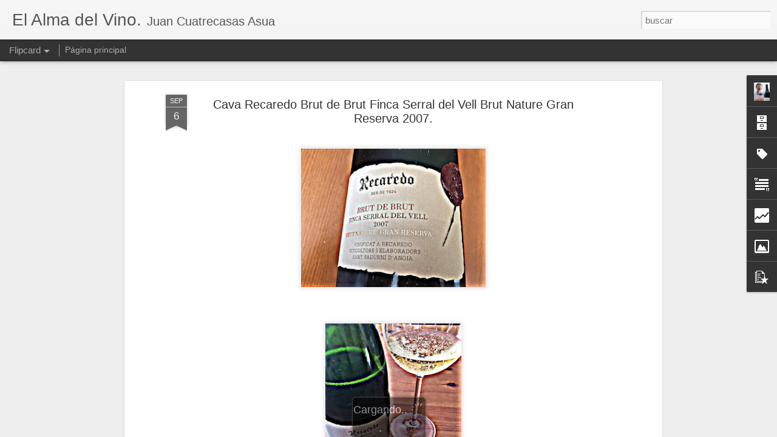

--- FILE ---
content_type: text/html; charset=UTF-8
request_url: http://almavinocuatre.blogspot.com/b/stats?style=BLACK_TRANSPARENT&timeRange=ALL_TIME&token=APq4FmAPOCM-5vJdkOOIUhbtY83u05vK7MfuJXhNe1_9f2nVbko2s1WLV-VNoFdNRCD2R-Hq1d1eRMlcutEoh6TP1lUgWBjkoQ&v=0&action=initial&widgetId=Stats1&responseType=js
body_size: 263
content:
{"total":4663461,"sparklineOptions":{"backgroundColor":{"fillOpacity":0.1,"fill":"#000000"},"series":[{"areaOpacity":0.3,"color":"#202020"}]},"sparklineData":[[0,13],[1,18],[2,17],[3,14],[4,23],[5,56],[6,10],[7,19],[8,20],[9,14],[10,17],[11,35],[12,28],[13,41],[14,13],[15,10],[16,16],[17,26],[18,22],[19,31],[20,14],[21,9],[22,10],[23,22],[24,51],[25,50],[26,17],[27,35],[28,100],[29,15]],"nextTickMs":450000}

--- FILE ---
content_type: text/html; charset=UTF-8
request_url: http://almavinocuatre.blogspot.com/b/stats?style=BLACK_TRANSPARENT&timeRange=ALL_TIME&token=APq4FmAKWQkkxpoQIKjywLGnw2U1SrZZ04fijK-7INcPro3m9KKmbHO0EGLnsDb9dYZBfUUpCCDR87gtXFF8znUk7olxYja-3A&v=0&action=initial&widgetId=Stats1&responseType=js
body_size: 263
content:
{"total":4663461,"sparklineOptions":{"backgroundColor":{"fillOpacity":0.1,"fill":"#000000"},"series":[{"areaOpacity":0.3,"color":"#202020"}]},"sparklineData":[[0,13],[1,18],[2,17],[3,14],[4,23],[5,56],[6,10],[7,19],[8,20],[9,14],[10,17],[11,35],[12,28],[13,41],[14,13],[15,10],[16,16],[17,26],[18,22],[19,31],[20,14],[21,9],[22,10],[23,22],[24,51],[25,50],[26,17],[27,35],[28,100],[29,15]],"nextTickMs":450000}

--- FILE ---
content_type: text/javascript; charset=UTF-8
request_url: http://almavinocuatre.blogspot.com/?v=0&action=initial&widgetId=Stats1&responseType=js&xssi_token=AOuZoY7BcnkS48J37jiDqFlKjWoxxTW4AQ%3A1768978538991
body_size: 404
content:
try {
_WidgetManager._HandleControllerResult('Stats1', 'initial',{'title': 'Contador de visitas hist\xf3ricas al blog.', 'showGraphicalCounter': true, 'showAnimatedCounter': true, 'showSparkline': true, 'statsUrl': '//almavinocuatre.blogspot.com/b/stats?style\x3dBLACK_TRANSPARENT\x26timeRange\x3dALL_TIME\x26token\x3dAPq4FmAKWQkkxpoQIKjywLGnw2U1SrZZ04fijK-7INcPro3m9KKmbHO0EGLnsDb9dYZBfUUpCCDR87gtXFF8znUk7olxYja-3A'});
} catch (e) {
  if (typeof log != 'undefined') {
    log('HandleControllerResult failed: ' + e);
  }
}


--- FILE ---
content_type: text/javascript; charset=UTF-8
request_url: http://almavinocuatre.blogspot.com/?v=0&action=initial&widgetId=Stats1&responseType=js&xssi_token=AOuZoY7BcnkS48J37jiDqFlKjWoxxTW4AQ%3A1768978538991
body_size: 402
content:
try {
_WidgetManager._HandleControllerResult('Stats1', 'initial',{'title': 'Contador de visitas hist\xf3ricas al blog.', 'showGraphicalCounter': true, 'showAnimatedCounter': true, 'showSparkline': true, 'statsUrl': '//almavinocuatre.blogspot.com/b/stats?style\x3dBLACK_TRANSPARENT\x26timeRange\x3dALL_TIME\x26token\x3dAPq4FmAPOCM-5vJdkOOIUhbtY83u05vK7MfuJXhNe1_9f2nVbko2s1WLV-VNoFdNRCD2R-Hq1d1eRMlcutEoh6TP1lUgWBjkoQ'});
} catch (e) {
  if (typeof log != 'undefined') {
    log('HandleControllerResult failed: ' + e);
  }
}
